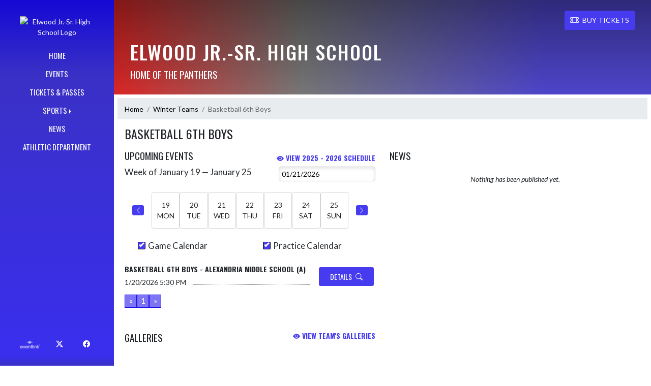

--- FILE ---
content_type: text/html; charset=utf-8
request_url: https://elwoodpanthers.com/Team/1fe8847b-2d19-422b-aa48-12899ddb8065/Basketball%206th%20Boys
body_size: 8277
content:

<!DOCTYPE html>
<html lang="en">
<head>
    <meta charset="utf-8" />
    <meta name="viewport" content="width=device-width, initial-scale=1.0" />
    <title>Basketball 6th Boys - Elwood Jr.-Sr. High School</title>
    <meta name="description" content="" />
    <meta property="og:image" content="https://static.eventlink.com/public/c0d2c993-de73-4bb5-a638-b3de59c088e0/40e8d7f8-c3a6-4991-bd18-ab79b2ba73d2/blob" />
    <meta name="twitter:image" content="https://static.eventlink.com/public/c0d2c993-de73-4bb5-a638-b3de59c088e0/40e8d7f8-c3a6-4991-bd18-ab79b2ba73d2/blob" />
    <link href="https://cdn.jsdelivr.net/npm/bootstrap@5.1.3/dist/css/bootstrap.min.css" rel="stylesheet" crossorigin="anonymous">
    <link rel="stylesheet" href="/lib/mobiscroll/css/mobiscroll.jquery.min.css?v=_hDjU0bS-9Af_yN-psDaKyTWMWbW_pKiuvq3iNJPeq4">
    
        <link rel="shortcut icon" type="image/x-icon" href="https://static.eventlink.com/public/c0d2c993-de73-4bb5-a638-b3de59c088e0/40e8d7f8-c3a6-4991-bd18-ab79b2ba73d2/blob" />
    <style>
        :root {
            --primary-color: #180bec;
            --tinted10-color: #2F23EDFF;
            --tinted15-color: #3A2FEEFF;
            --tinted20-color: #463BEFFF;
            --tinted60-color: #A29DF7FF;
            --tinted90-color: #E7E6FDFF;
            --shaded-color: #1509D4FF;
            --shaded30-color: #1007A5FF;
            --secondary-color: #d90e0e;
            --secondary-tinted10-color: #DC2626FF;
            --averageGrey: #696969FF;
            --primarySaturationCap: #3A31C6FF;
            
            --primary-gallery-gradient-start: #180bec77;
            --primary-gallery-gradient-end: #180bec99;
        }
    </style>


    <script>window.onContentReady = function (callback) { if (document.readyState === 'loading') { document.addEventListener('DOMContentLoaded', callback); } else { callback(); } }</script>
    <link rel="stylesheet" href="/css/site.css?v=djffmhWbscjMd1d_zVCOeqO8Ho7WLdEPbDpgLQvgK_o" />
    <link rel="stylesheet" href="https://cdn.jsdelivr.net/npm/bootstrap-icons@1.11.0/font/bootstrap-icons.css">
    
    <link rel="stylesheet" href="/css/fontawesome.css">
    <link rel="stylesheet" href="/css/brands.css">
    <link rel="stylesheet" href="/css/solid.css">
    <link rel="stylesheet" href="/css/regular.css">
    <link rel="stylesheet" href="/css/all.css">
    
    <link rel="preconnect" href="https://fonts.googleapis.com">
    <link rel="preconnect" href="https://fonts.gstatic.com" crossorigin>
    <link href="https://fonts.googleapis.com/css2?family=Oswald:wght@200..700&display=swap" rel="stylesheet">
    <link href="https://fonts.googleapis.com/css2?family=Lato:ital,wght@0,100;0,300;0,400;0,700;0,900;1,100;1,300;1,400;1,700;1,900&display=swap" rel="stylesheet">
    <link rel="stylesheet" href="https://fonts.googleapis.com/icon?family=Material+Icons">
    <link rel="stylesheet" href="https://cdn.jsdelivr.net/npm/@splidejs/splide@latest/dist/css/splide.min.css">
    <link href="//cdn.jsdelivr.net/npm/featherlight@1.7.14/release/featherlight.min.css" type="text/css" rel="stylesheet"/>
    <link href="//cdn.jsdelivr.net/npm/featherlight@1.7.14/release/featherlight.gallery.min.css" type="text/css" rel="stylesheet"/>
        <script async defer data-domain="c0d2c993-de73-4bb5-a638-b3de59c088e0" src="https://plausible.io/js/plausible.outbound-links.js"></script>
    <script>
        (function(){var w=window;var ic=w.Intercom;if(typeof ic==="function"){ic('reattach_activator');ic('update',w.intercomSettings);}else{var d=document;var i=function(){i.c(arguments);};i.q=[];i.c=function(args){i.q.push(args);};w.Intercom=i;var l=function(){var s=d.createElement('script');s.type='text/javascript';s.async=true;s.src='https://widget.intercom.io/widget/' + "p0b1hik6";var x=d.getElementsByTagName('script')[0];x.parentNode.insertBefore(s, x);};if(document.readyState==='complete'){l();}else if(w.attachEvent){w.attachEvent('onload',l);}else{w.addEventListener('load',l,false);}}})();
    </script>
                        
</head>
<body>
        <div class="custom-flex overflow-hidden">
            <div class="d-none d-md-block">
                <div class="d-print-none">
                    
<div class="h-100 w-side-nav">
    <div class="side-nav w-side-nav d-none custom-flex flex-column gradient-navbar ">
        <div class="d-flex container text-center">
                <a class="d-flex mx-auto" href="/">
                    <img src="https://static.eventlink.com/public/c0d2c993-de73-4bb5-a638-b3de59c088e0/40e8d7f8-c3a6-4991-bd18-ab79b2ba73d2/blob" alt="Elwood Jr.-Sr. High School Logo" class="site-logo" />
                </a>
        </div>
        <ul class="navbar-nav mt-4 f4 desktop-view-menu">
            
    <li class="nav-item">
        <a class="nav-link text-light" href="/">HOME</a>
    </li>
    <li class="nav-item">
        <a class="nav-link text-light" href="/Events">EVENTS</a>
    </li>
         <li class="nav-item">
            <a class="nav-link text-light" href="/Tickets">TICKETS &amp; PASSES</a>
        </li>
    
    
    <li class="nav-item dropend info-menu">
        <a href="#" class="nav-link text-light dropdown-toggle" data-bs-toggle="dropdown" aria-expanded="false">SPORTS</a>      
        <div class="dropdown-menu bg-dropend">
            <a class="dropdown-item text-light" href="/Teams/Fall">Fall</a>
            <a class="dropdown-item text-light" href="/Teams/Winter">Winter</a> 
            <a class="dropdown-item text-light" href="/Teams/Spring">Spring</a> 
            <a class="dropdown-item text-light" href="/Teams/Summer">Summer</a> 
        </div>
    </li>    
    <li class="nav-item">
        <a class="nav-link text-light" href="/News">NEWS</a>
    </li>
    <li class="nav-item">
        <a class="nav-link text-light" href="/AthleticDepartment">ATHLETIC DEPARTMENT</a>
    </li>
    
    
    
    
    <style>
        @media (max-width: 768px) {
            .col-lg-30-percent {
                width: 100%;
                margin-left: 0;
            }
            
            .big-menu-container {
                max-width: 100%;
            }
        }
    </style>


        </ul>
        <div id="social-icons container" class=" mt-auto">
            <div class="row mx-0 justify-content-around">
                <a class="social-icon bg-el-icon" href="https://eventlink.com/login" target="_blank">
                    <img src="/images/EL-logo-white.png" class="el-icon" alt="Eventlink Logo"/>                
                </a>
                    <a class="social-icon bg-social-icon" href="https://twitter.com/elwoodpanthers1" target="_blank" rel="noopener">
                        <i class="bi bi-twitter-x"></i><span class="visually-hidden">X</span>
                    </a>
                    <a class="social-icon bg-social-icon" href="https://facebook.com/Elwood Panthers Athletics" target="_blank" rel="noopener">
                        <i class="bi bi-facebook"></i><span class="visually-hidden">Facebook</span>
                    </a>
            </div>
        </div>
    </div>
</div>

                </div>
            </div>
            <div class="d-flex flex-column flex-grow-1 min-vh-100">
                <div class="d-flex flex-column">
                    <header class="d-print-none">
                        


    <nav class="navbar navbar-expand-custom navbar-toggleable-lg navbar-dark gradient-navbar">
        <div class="container" >
            <div class="navbar-brand" style="height:auto; width:15%">
                    <a class="d-flex mx-auto" href="/">
                        <img src="https://static.eventlink.com/public/c0d2c993-de73-4bb5-a638-b3de59c088e0/40e8d7f8-c3a6-4991-bd18-ab79b2ba73d2/blob" alt="Elwood Jr.-Sr. High School Logo" class="img-fluid site-logo-header" />
                    </a>
            </div>
                <a role="button" class="btn custom-none rounded" href="/Tickets">
                    <i class="bi bi-ticket-perforated larger"></i><span class="d-none d-sm-block ps-2"> BUY TICKETS</span>
                </a>
            
            <a href="/Announcements">
                <span id="ring-mobile" class="ring-mobile ping d-none"></span>
                <i id="notification-bell" class="bi bi-bell-fill bell-size bell-icon-mobile d-none position-relative">
                    <span id="announcements-count" class="position-absolute top-0 start-120 translate-middle badge rounded-pill bg-secondary">
                        <span class="visually-hidden">announcements</span>
                    </span>
                </i>
            </a>        
                   
            <button class="navbar-toggler" type="button" data-bs-toggle="collapse" data-bs-target=".navbar-collapse" aria-controls="navbarSupportedContent"
                    aria-expanded="false" aria-label="Toggle navigation">
                <span class="navbar-toggler-icon"></span>
            </button>
            <div class="navbar-collapse collapse">
                <ul class="navbar-nav f2 mobile-view-menu">
                    
    <li class="nav-item">
        <a class="nav-link text-light" href="/">HOME</a>
    </li>
    <li class="nav-item">
        <a class="nav-link text-light" href="/Events">EVENTS</a>
    </li>
         <li class="nav-item">
            <a class="nav-link text-light" href="/Tickets">TICKETS &amp; PASSES</a>
        </li>
    
    
    <li class="nav-item dropend info-menu">
        <a href="#" class="nav-link text-light dropdown-toggle" data-bs-toggle="dropdown" aria-expanded="false">SPORTS</a>      
        <div class="dropdown-menu bg-dropend">
            <a class="dropdown-item text-light" href="/Teams/Fall">Fall</a>
            <a class="dropdown-item text-light" href="/Teams/Winter">Winter</a> 
            <a class="dropdown-item text-light" href="/Teams/Spring">Spring</a> 
            <a class="dropdown-item text-light" href="/Teams/Summer">Summer</a> 
        </div>
    </li>    
    <li class="nav-item">
        <a class="nav-link text-light" href="/News">NEWS</a>
    </li>
    <li class="nav-item">
        <a class="nav-link text-light" href="/AthleticDepartment">ATHLETIC DEPARTMENT</a>
    </li>
    
    
    
    
    <style>
        @media (max-width: 768px) {
            .col-lg-30-percent {
                width: 100%;
                margin-left: 0;
            }
            
            .big-menu-container {
                max-width: 100%;
            }
        }
    </style>


                </ul>
            </div>
        </div>
    </nav>
    <div id="header-bg-img">
            <div id="header-bg-inner" class="container" style="background-image:url('https://static.eventlink.com/public/c0d2c993-de73-4bb5-a638-b3de59c088e0/122c52c6-3f53-4b15-a145-0e30d6d5c1a6/Elwood%20Athletics.png')"></div>
    </div>
    <div class="gradient-header gradient-header-layout"></div>
    <div id="banner">
        <div class="gradient-overlay">
            <div class="container text-white pt-4 pb-4 d-md-block d-flex flex-column-reverse">
                <div class="d-md-flex justify-content-end mx-4">
                        <a role="button" class="btn rounded text-white custom-flex align-items-center d-none bg-tinted20-color" style="max-height:3rem;" href="/Tickets">
                            <i class="bi bi-ticket-perforated me-2" style="font-size:larger"></i>BUY TICKETS
                        </a>
                </div>
                <div class="d-flex justify-content-between align-items-center mt-4 mx-4">
                    <div>
                        <h1 class="text-uppercase h1-smaller">Elwood Jr.-Sr. High School</h1>
                        <h2 class="text-uppercase h2-smaller">Home of the Panthers</h2>
                    </div>
                    <div class="d-none d-lg-block animate">
                        

                    </div>            
                </div>
            </div>
        </div>
    </div>

<script>
    window.onContentReady(() => {
        if (document.getElementById('score-ticker')) {
            var splide = new Splide('#score-ticker', {
                type: 'loop',
                perPage: 1,
                perMove: 1,
                //rewind: true,
                autoWidth: true,
                pagination: false,
                pauseOnHover: true,
                pauseOnFocus: true,
                autoplay: false,
                interval: 4000
            });
            
            splide.on('overflow', function (isOverflowing) {
                splide.go(0);
                
                splide.options = {
                    arrows: isOverflowing,
                    drag: isOverflowing,
                    clones: isOverflowing ? undefined : 0,
                    autoplay: isOverflowing
                };
            });
            
            splide.mount();
        }
    });
</script>
                    </header>
                </div>

                <div class="d-flex flex-column flex-grow-1">
                    <main class="d-flex flex-column flex-grow-1 justify-content-between">
                        

    <div class="container px-0 mb-2" id="team-page">
        
<nav aria-label="breadcrumb" class="d-print-none">
    <ol class="breadcrumb mx-2 mt-2">
            <li class="breadcrumb-item " ><a href="/" class="link breadcrumb-link">Home</a></li>
            <li class="breadcrumb-item " ><a href="/Teams/Winter" class="link breadcrumb-link">Winter Teams</a></li>
            <li class="breadcrumb-item active" aria-current=&quot;page&quot;><a class="breadcrumb-end">Basketball 6th Boys</a></li>
    </ol>
</nav>

        <div class="row mx-4 mb-2">
            <h2 class="f1">Basketball 6th Boys</h2>
        </div>
        <div class="row mx-4">
            <div id="teams-upcoming-events" class="col-xl-6 px-0 pe-xl-3">
                <div class="d-flex flex-row mb-2">
                    <h2 class="flex-grow-1 m-0">UPCOMING EVENTS</h2>
                    <a class="align-self-end f4 fw-bold link" href="/Events?for=ca05acbe-8e35-4da2-b1b2-801f4ddb6644&amp;from=2025-07-06&amp;to=2026-07-05&amp;team=Basketball%206th%20Boys&amp;teamID=1fe8847b-2d19-422b-aa48-12899ddb8065"><i class="bi bi-eye-fill"></i> View 2025 - 2026 Schedule</a>
                </div>

                

<script src="/js/events-component.js?v=hdUEHrx12ScbdqPFV2GzLDlKy7__XzggTU_t3Dwsp9Y"></script>

    <script type="text/javascript">
        let calendarId = 'ca05acbe-8e35-4da2-b1b2-801f4ddb6644';
let practiceCalendarID = '10e39dc7-5e74-45ce-a09d-248ddd6b3303'; toggleCalendar({checked:true}, practiceCalendarID, 5);
        toggleCalendar({checked:true}, calendarId, 5);
    </script>

<div id="week-data"></div>

<!--Need this div to identify which template we are using in event-component.js-->
    <div id=""></div>

<script id="week-template" type="text/x-handlebars-template">
    <div class="d-flex flex-column flex-sm-row justify-content-between align-items-center mb-2">
        <h3>Week of {{ startDate }} &mdash; {{ endDate }}</h3>
        <label class="visually-hidden-focusable" for="week-picker">Select Week</label>
        <input id="week-picker" type="date" min="{{ minDate }}" max="{{ maxDate }}" value="{{ selectedDate }}" />
    </div>
    <div id="week-calendar">
        <div class="container d-none d-md-block">
            <div class="row flex-nowrap align-items-center py-3">
                <div class="col px-0">
                    <button type="button" id="previous-week" class="btn rounded mx-auto d-flex justify-content-center align-items-center" aria-label="Previous Week"><i class="bi bi-chevron-left"></i></button>
                </div>
                {{#each days}}
                <div id="calendar-day" class="col box rounded text-center pt-3 pb-3">
                    <div>{{ this.dayOfMonth }}</div>
                    <div class="text-uppercase">{{ this.dayOfWeek }}</div>
                </div>
                {{/each}}
                <div class="col px-0">
                    <button type="button" id="next-week" class="btn rounded  mx-auto d-flex justify-content-center align-items-center" aria-label="Next Week"><i class="bi bi-chevron-right"></i></button>
                </div>
            </div>
        </div>
    </div>
</script>

    <div class="container mt-2 mb-4">
        <div class="row ">
            <div class="col-sm-6 px-0">
                <div class="form-check f3">
                    <label class="form-check-label" for="checkboxGame">Game Calendar
                        <input class="form-check-input" type="checkbox" value="gameChk" id="checkboxGame" name="checkboxGame" onclick="toggleCalendar(this, calendarId, 5);" checked="checked"/>
                        <span class="vmark"></span>
                    </label>
                </div>
            </div>
            <div class="col-sm-6 px-0">
                <div class="form-check f3">
                    <label class="form-check-label" for="checkboxPractice">Practice Calendar
                        <input class="form-check-input" type="checkbox" value="practiceChk" id="checkboxPractice" onclick="toggleCalendar(this, practiceCalendarID, 5);" checked="checked"/>
                        <span class="vmark"></span>
                    </label>
                </div>
            </div>
        </div>
    </div>

<div class="mt-4" id="events-data"></div>
<div id="pagination-container"></div>


<script id="events-template" type="text/x-handlebars-template">
    {{#if isLoading}}
        <div class="d-flex justify-content-center p-4">
            <div class="spinner-border"></div>
        </div>
    {{/if}}
    {{#unless isLoading}}
        {{#if isError}}
            <p class="m-3">{{ errorMessage }}</p>
        {{/if}}
        {{#unless isError}}
            {{#unless events}}
                <p class="m-3 text-center">No events this week.</p>
            {{/unless}}
            {{#each events}}
                <div class="d-flex mt-3 w-100">
                    <div class="w-100">
                        <h4 class="fw-bold text-uppercase">{{ this.primaryCalendarTitle }} - {{ this.title }} {{#if this.isGame}} {{#if this.isHome}} (H) {{else}} (A) {{/if}} {{/if}}</h4>
                        <div class="d-flex">
                            <div class="text-nowrap">
                                <span class="text-danger">{{#if this.cancelDateTime }} CANCELED - {{/if}}</span>
                                <span>{{ this.formattedStartDate }}</span>
                                <span>{{ this.formattedStartTime }}</span>
                            </div>
                            <div class="dotted-fill w-100"></div>
                        </div>
                    </div>
                    {{#if this.ticketConfigurationEvents.[0].ticketConfigurationID}}
                        <div class="p-1" aria-label="Buy Tickets" data-bs-toggle="tooltip" data-bs-placement="top" title="Purchase Tickets {{ this.tooltipAddition }}">
                            <a  href="https://public.eventlink.com/tickets?t={{this.ticketConfigurationEvents.[0].ticketConfigurationID}}" target="_blank" 
                                class="btn btn-lg rounded btn-color w-100 d-flex align-items-center f4 {{ this.disabledClass }}" >
                                <i class="bi bi-ticket-perforated"></i>
                            </a>
                        </div>
                    {{/if}}  
                    <div class="p-1">
                        <a href="/Event/{{this.id}}" class="btn btn-color btn-lg rounded w-100 d-flex align-items-center f4" aria-label="Event Details"><span class="d-none d-md-block ps-2 pe-2 text-nowrap">DETAILS </span><i class="bi bi-search pe-md-2"></i></a>
                    </div>      
                </div>
            {{/each}}
        {{/unless}}
    {{/unless}}
</script>



            </div>

            <div id="teams-news" class="col-xl-6 px-0 ps-xl-3">
                <h2>NEWS</h2>
                

<div>
        <div class="text-center mt-4" >
            <p><i>Nothing has been published yet.</i></p>         
        </div>
</div>
            </div>  
        </div>
    </div>
    <div class="container px-0 mt-2 mb-2">
        <div class="row mx-4">
            <div id="teams-images" class="col-xl-6 px-0 pe-xl-3">
                <div class="row justify-content-between">
                    <h2 class="col-4 ps-0">GALLERIES</h2>
                    <div class="col-6 pe-0 text-end">
                        <a class="fw-bold f4 link d-block" href="/Galleries?for=ca05acbe-8e35-4da2-b1b2-801f4ddb6644"><i class="bi bi-eye-fill"></i> VIEW TEAM'S GALLERIES</a>
                    </div>
                </div>
                <div class="row justify-content-center">
                    <div class="">
                        
    <div class="text-center mt-5" >
        <p><i>No images have been published yet.</i></p>         
    </div>

<script>  
    document.addEventListener( 'DOMContentLoaded', function() {
        const splideElements = $('#gallerySplide');
	    const splideElements2 = $('#gallerySplide2');
	    const galleryHeight = '60vh';

	    if (splideElements.length === 0) {
		    return;
	    }
		
        if (false) {
	        const main = new Splide(splideElements[0], {
		        type       : 'fade',
		        pagination : false,
		        fixedHeight: galleryHeight,
		        arrows     : false,
		        cover      : true,
	        } );

	        const navigation = new Splide(splideElements2[0], {
		        rewind: true,
		        isNavigation: true,
		        pagination: false,
		        cover: true,
		        autoplay: true,
		        perPage: Math.min(splideElements.length + 1, 4),
		        perMove: 1,
		        updateOnMove: true,
		        fixedWidth: 104,
		        fixedHeight: 58,
		        gap: 10,
		        focus: 'center',
		        breakpoints: {
			        640: {
				        fixedWidth: 66,
				        fixedHeight: 40,
			        },
		        },
	        } );

	        main.sync( navigation );
	        main.mount();
	        navigation.mount();
	        return;
        }
		
		if ( 0  === 1) {
			const splide = new Splide(splideElements[0], {
				type: 'loop',
				fixedHeight: galleryHeight,
				//heightRatio: 0.666,
				autoplay: false,
				pagination: false,
				arrows: false
			});

			splide.mount();		}
		else {
			const splide = new Splide(splideElements[0], {
            type: 'loop',
            fixedHeight: galleryHeight,
            //heightRatio: 0.666,
            autoplay: true,
            lazyLoad: 'nearby',
            pauseOnHover: true,
            updateOnMove: true,
			});

			splide.mount();
			thumbnails.mount();
		}        
        
    });
</script>
                    </div>
                </div>
            </div>
        </div>
    </div>
    
    
    <div class="container px-0 mt-2 mb-2"> 
        <div class="row mx-4">
            <div class="col-md-12 px-0">
                <h2 class="text-uppercase">Other Basketball Teams</h2>
                <ul class="mt-4 row list-unstyled">
                        <li class="mb-1 col-md-3">
                            <a class="mt-0 mb-1 link fw-bold" href="/Team/9c5c98d4-c817-4c73-87dc-016ad13f7a9f/Basketball%20(6th)%20Girls"><i class="bi bi-eye-fill"></i> Basketball (6th) Girls</a>
                        </li>
                        <li class="mb-1 col-md-3">
                            <a class="mt-0 mb-1 link fw-bold" href="/Team/adbc8e71-f364-448e-a7d8-49b5ad0bd7e2/Basketball%20(Boys%207th-8th)"><i class="bi bi-eye-fill"></i> Basketball (Boys 7th/8th)</a>
                        </li>
                        <li class="mb-1 col-md-3">
                            <a class="mt-0 mb-1 link fw-bold" href="/Team/d207d110-19d2-48ed-9e9c-b1e77379ab6b/Basketball%20(Boys%208th%20Grade)"><i class="bi bi-eye-fill"></i> Basketball (Boys 8th Grade)</a>
                        </li>
                        <li class="mb-1 col-md-3">
                            <a class="mt-0 mb-1 link fw-bold" href="/Team/e42c76bb-c968-45fd-a71a-61a3e34386a2/Basketball%20(Boys%20Freshman)"><i class="bi bi-eye-fill"></i> Basketball (Boys Freshman)</a>
                        </li>
                        <li class="mb-1 col-md-3">
                            <a class="mt-0 mb-1 link fw-bold" href="/Team/88b55eda-6076-45f2-aebb-58ca945bb0af/Basketball%20(Boys%20JV)"><i class="bi bi-eye-fill"></i> Basketball (Boys JV)</a>
                        </li>
                        <li class="mb-1 col-md-3">
                            <a class="mt-0 mb-1 link fw-bold" href="/Team/417d70f3-3b43-413f-90cf-bc4338f707de/Basketball%20(Boys%20Varsity)"><i class="bi bi-eye-fill"></i> Basketball (Boys Varsity)</a>
                        </li>
                        <li class="mb-1 col-md-3">
                            <a class="mt-0 mb-1 link fw-bold" href="/Team/ba3c47c7-92ca-44a1-b252-f20b0abd495a/Basketball%20(Girls%207th-8th)"><i class="bi bi-eye-fill"></i> Basketball (Girls 7th/8th)</a>
                        </li>
                        <li class="mb-1 col-md-3">
                            <a class="mt-0 mb-1 link fw-bold" href="/Team/d450eb91-aa60-4148-85f1-6b22ba7512e6/Basketball%20(Girls%20JV)"><i class="bi bi-eye-fill"></i> Basketball (Girls JV)</a>
                        </li>
                        <li class="mb-1 col-md-3">
                            <a class="mt-0 mb-1 link fw-bold" href="/Team/a000a6dc-a962-4a4a-a8a7-fbd43ef548d5/Basketball%20(Girls%20Varsity)"><i class="bi bi-eye-fill"></i> Basketball (Girls Varsity)</a>
                        </li>
                </ul>
            </div>
        </div>
    </div>



        <div id="support-banner" class="text-center bg-white py-5 px-4 d-print-none">
            <div class="row justify-content-center align-items-center h-100">
                <h2 class="text-uppercase my-auto text-primary-dynamic mx-3 w-auto">SHOW SUPPORT FOR Elwood Jr.-Sr. High School</h2>
                    <a role="button" class="btn btn-lg rounded primary-btn f4 mx-3 w-auto" style="max-width: 200px;" href="/Tickets">
                        <i class="bi bi-ticket-perforated primary-btn me-2" style="font-size:larger"></i>BUY TICKETS
                    </a>
            </div>
        </div>


<div id="sponsors-component" class="d-print-none" style="background: white !important;">
</div>

<script>
    window.onContentReady(() => {
        var $grids = $('.masonry').masonry({ 
            columnWidth: ".grid-sizer", 
            percentPosition: true, 
            itemSelector: ".item"
        });
        
        $grids.imagesLoaded().progress(function () {
            $grids.masonry('layout');
        });
    });
</script>
                    </main>
                </div>

                <div class="d-flex flex-column">
                    <footer>
                        
<div id="footer" class="p-4 gradient-footer">
    <div class="container text-white">
        <div class="row justify-content-between pb-2">
            <div class="col-auto px-0">
                <h2 class="text-uppercase">Elwood Jr.-Sr. High School</h2>
            </div>
            <div class="col-auto px-0">
                <p class=" text-xs-start text-md-end"> Powered By <img class="el-logo-footer" src="/images/EL-logo-white.png" alt="Eventlink logo"/></p> 
            </div>
        </div>
        <div class="row justify-content-between pb-2">
            <div class="w-auto">
                <div>1137 N 19TH ST</div>
                <div></div>
                <div>ELWOOD, IN 46036</div>
                <div>765-552-9854</div>
            </div>
            <div class="text-xs-start text-sm-end w-auto">
                <div>
                    <a href="https://sdiinnovations.com/privacy/">Privacy Policy</a>
                </div>
                <div>
                    <a href="https://sdiinnovations.com/terms/">Terms Of Service</a>
                </div>
                <div>
                    <div class="gtranslate_wrapper"></div>
                    <script>window.gtranslateSettings = {"default_language":"en","native_language_names":true,"detect_browser_language":true,"languages":["en","es"],"wrapper_selector":".gtranslate_wrapper"}</script>
                    <script src="https://cdn.gtranslate.net/widgets/latest/ln.js" defer></script>
                </div>
                    <button class="button-to-link" onclick="ToggleHighContrast()" type="submit" aria-pressed="false" aria-label="Toggle high contrast mode for better visibility">Toggle High Contrast Mode</button>
            </div>
        </div>
        <div class="row pt-3 justify-content-center" style="font-size:12px;"> &copy; 2026 - Elwood Jr.-Sr. High School All Rights Reserved</div>
    </div>
</div>

<script type="text/javascript">
    function ToggleHighContrast() {
        if (HasCookie("highContrast=true")) {
            document.cookie = "highContrast=; path=/;";
        } else {
            document.cookie = "highContrast=true; path=/;";
        }
        
        location.reload();
    }
    
    function HasCookie(cookieName) {
        return document.cookie.match(cookieName);
    }
</script>
                    </footer>
                </div>
            </div>
        </div>

    <script src="/lib/jquery/dist/jquery.min.js?v=9_aliU8dGd2tb6OSsuzixeV4y_faTqgFtohetphbbj0"></script>
    <script src="https://cdn.jsdelivr.net/npm/bootstrap@5.1.3/dist/js/bootstrap.bundle.min.js"  crossorigin="anonymous"></script>
    <script src="/lib/mobiscroll/js/mobiscroll.jquery.min.js?v=B4DGrceAFRPDdc1EkyOLSqqHd1xZ_FJRuMyIygweosE"></script>
    <script src="/js/site.js?v=U-j0AZeU7k_atMe-9VL0pMo3iiIbI9ZOIG9drHbrwTw"></script>    
    <script src="https://cdn.jsdelivr.net/npm/@splidejs/splide@latest/dist/js/splide.min.js"></script>
    <script src="https://cdnjs.cloudflare.com/ajax/libs/handlebars.js/4.0.7/handlebars.min.js"></script>
    <script src="https://unpkg.com/masonry-layout@4.2.2/dist/masonry.pkgd.min.js"></script>    
    <script src="https://unpkg.com/imagesloaded@5/imagesloaded.pkgd.min.js"></script>  
    <script src="//cdn.jsdelivr.net/npm/featherlight@1.7.14/release/featherlight.min.js" type="text/javascript" charset="utf-8"></script>
    <script src="//cdn.jsdelivr.net/npm/featherlight@1.7.14/release/featherlight.gallery.min.js" type="text/javascript" charset="utf-8"></script>
    <script src="//cdnjs.cloudflare.com/ajax/libs/detect_swipe/2.1.1/jquery.detect_swipe.min.js"></script>
    <script src="/js/pagination.min.js?v=c3ZuGOHCmmMhPJlzMcCMogPfs0n1-cpQLeSD4rZTylg"></script>
    <script src="https://js.stripe.com/v3/" async defer></script>    

    <script>
    $(function () {
      $('[data-bs-toggle="tooltip"]').tooltip()
    })
    
    eventlink = {
        organizationID: 'c0d2c993-de73-4bb5-a638-b3de59c088e0'    
    }
    </script>

    
    <script type="text/javascript">
        $('.animate-icons').on('click', function (e) {
            e.preventDefault();
            var self = this;
            $(self).next().toggleClass('show');
            $(self).children("i").toggleClass('bi-chevron-right bi-chevron-down')
        });
	</script>
    
    <script type="text/javascript">		
         window.onContentReady(() => {
          const tableEl = document.querySelector('table');
          const thEls = tableEl.querySelectorAll('thead th');		  
          const tdLabels = Array.from(thEls).map(el => el.innerText);		  
          tableEl.querySelectorAll('tbody tr').forEach( tr => {
            Array.from(tr.children).forEach( 
              (td, ndx) =>  td.setAttribute('label', tdLabels[ndx])
            );
          });		
        });
    </script>

</body>
</html>


--- FILE ---
content_type: text/javascript
request_url: https://elwoodpanthers.com/js/site.js?v=U-j0AZeU7k_atMe-9VL0pMo3iiIbI9ZOIG9drHbrwTw
body_size: 952
content:
// Please see documentation at https://docs.microsoft.com/aspnet/core/client-side/bundling-and-minification
// for details on configuring this project to bundle and minify static web assets.

// jquery for tickets page passes/tickets dropdown
$('.pass-item').on('click', function (e) {
    e.preventDefault();
    var self = this;
    $(self).next().toggleClass('show');
    $(self).children("i").toggleClass('bi-chevron-right bi-chevron-down')
});

window.addEventListener('message', function(e) {
    let frames = $(".size-frame-to-content");
    for (let i = 0; i < frames.length; i++) {
        let frameElement = frames[i];
        if (frameElement.contentWindow === e.source) {
            // Matched frame to element
            // console.log(e.data.height);
            $(frameElement).height(e.data.height);
            
            // if (sizeFrameData[frameElement.id]) {
            //     if (sizeFrameData[frameElement.id].lastHeight === e.data.height) {
            //         sizeFrameData[frameElement.id].freeze = true;
            //     }
            // }
        }
    }
});

// let sizeFrameData = {};

// setInterval(function() {
//     let $frames = $(".size-frame-to-content");
//     const updateCheckTime = 5000;
//     for (let i = 0; i < $frames.length; i++) {
//         let f = $frames[0];
//         let $f = $(f);
//         if (!sizeFrameData[f.id]) {
//             sizeFrameData[f.id] = { lastHeight: 0, lastChecked: 0 };
//         }
//         if (sizeFrameData[f.id].freeze && (Date.now() - sizeFrameData[f.id].lastChecked) < updateCheckTime) {
//             continue;
//         }
//
//         sizeFrameData[f.id].lastHeight = $f.height();
//         sizeFrameData[f.id].lastChecked = Date.now();
//         sizeFrameData[f.id].freeze = false;
//         $f.height($f.height() - 1);
//         f.contentWindow.postMessage({}, '*');
//     }
// }, 100)

// https://stackoverflow.com/a/71734086
const linkify = t => {
    const isValidHttpUrl = s => {
        let u
        try {u = new URL(s)}
        catch (_) {return false}
        return u.protocol.startsWith("http")
    }
    const m = t.match(/(?<=\s|^)[a-zA-Z0-9-:/]+\.[a-zA-Z0-9-].+?(?=[.,;:?!-]?(?:\s|$))/g)
    if (!m) return t
    const a = []
    m.forEach(x => {
        const [t1, ...t2] = t.split(x)
        a.push(t1)
        t = t2.join(x)
        const y = (!(x.match(/:\/\//)) ? 'https://' : '') + x
        if (isNaN(x) && isValidHttpUrl(y) && !x.match(/^(\d{1,3}\.)\d{1,3}.*$/g))
            a.push('<a href="' + y + '" target="_blank" rel="noopener" class="link fw-bold">' + x + '</a>')
        else
            a.push(x)
    })
    a.push(t)
    return a.join('')
}

document.addEventListener( 'DOMContentLoaded', function() {
    document.querySelectorAll('.linkify-this').forEach(o => {
        o.innerHTML = linkify(o.innerHTML)
    });
});